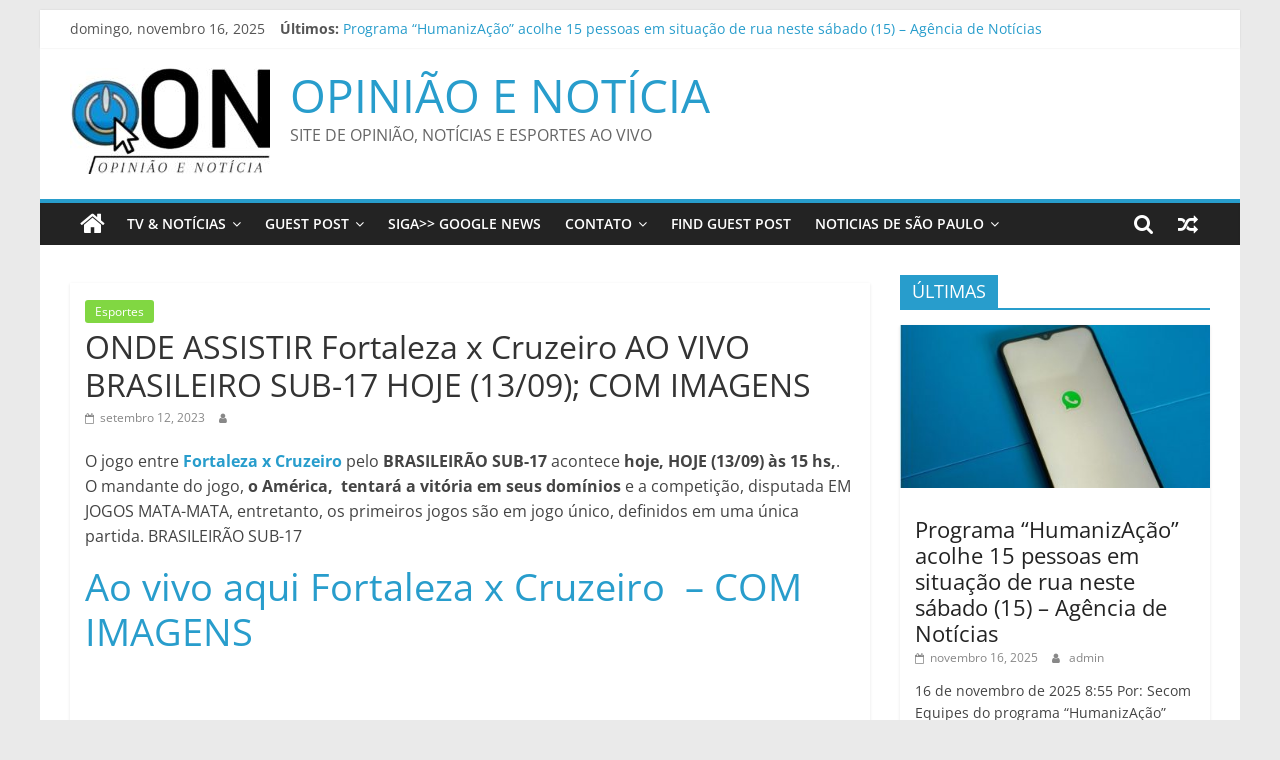

--- FILE ---
content_type: text/html; charset=UTF-8
request_url: https://opiniaoenoticia.com.br/2023/09/12/onde-assistir-fortaleza-x-cruzeiro-ao-vivo-brasileiro-sub-17-hoje-13-09-com-imagens/
body_size: 15724
content:
<!DOCTYPE html>
<html lang="pt-BR">
<head>
			<meta charset="UTF-8" />
		<meta name="viewport" content="width=device-width, initial-scale=1">
		<link rel="profile" href="https://gmpg.org/xfn/11" />
		<meta name='robots' content='index, follow, max-image-preview:large, max-snippet:-1, max-video-preview:-1' />
	<style>img:is([sizes="auto" i], [sizes^="auto," i]) { contain-intrinsic-size: 3000px 1500px }</style>
	
	<!-- This site is optimized with the Yoast SEO plugin v26.3 - https://yoast.com/wordpress/plugins/seo/ -->
	<title>ONDE ASSISTIR Fortaleza x Cruzeiro AO VIVO BRASILEIRO SUB-17 HOJE (13/09); COM IMAGENS - OPINIÃO E NOTÍCIA</title>
	<link rel="canonical" href="https://opiniaoenoticia.com.br/2023/09/12/onde-assistir-fortaleza-x-cruzeiro-ao-vivo-brasileiro-sub-17-hoje-13-09-com-imagens/" />
	<meta property="og:locale" content="pt_BR" />
	<meta property="og:type" content="article" />
	<meta property="og:title" content="ONDE ASSISTIR Fortaleza x Cruzeiro AO VIVO BRASILEIRO SUB-17 HOJE (13/09); COM IMAGENS - OPINIÃO E NOTÍCIA" />
	<meta property="og:description" content="O jogo entre Fortaleza x Cruzeiro pelo BRASILEIRÃO SUB-17 acontece hoje, HOJE (13/09) às 15 hs,. O mandante do jogo," />
	<meta property="og:url" content="https://opiniaoenoticia.com.br/2023/09/12/onde-assistir-fortaleza-x-cruzeiro-ao-vivo-brasileiro-sub-17-hoje-13-09-com-imagens/" />
	<meta property="og:site_name" content="OPINIÃO E NOTÍCIA" />
	<meta property="article:published_time" content="2023-09-12T20:54:44+00:00" />
	<meta name="twitter:card" content="summary_large_image" />
	<meta name="twitter:label1" content="Escrito por" />
	<meta name="twitter:data1" content="" />
	<meta name="twitter:label2" content="Est. tempo de leitura" />
	<meta name="twitter:data2" content="3 minutos" />
	<script type="application/ld+json" class="yoast-schema-graph">{"@context":"https://schema.org","@graph":[{"@type":"Article","@id":"https://opiniaoenoticia.com.br/2023/09/12/onde-assistir-fortaleza-x-cruzeiro-ao-vivo-brasileiro-sub-17-hoje-13-09-com-imagens/#article","isPartOf":{"@id":"https://opiniaoenoticia.com.br/2023/09/12/onde-assistir-fortaleza-x-cruzeiro-ao-vivo-brasileiro-sub-17-hoje-13-09-com-imagens/"},"author":{"name":"","@id":""},"headline":"ONDE ASSISTIR Fortaleza x Cruzeiro AO VIVO BRASILEIRO SUB-17 HOJE (13/09); COM IMAGENS","datePublished":"2023-09-12T20:54:44+00:00","mainEntityOfPage":{"@id":"https://opiniaoenoticia.com.br/2023/09/12/onde-assistir-fortaleza-x-cruzeiro-ao-vivo-brasileiro-sub-17-hoje-13-09-com-imagens/"},"wordCount":708,"publisher":{"@id":"https://opiniaoenoticia.com.br/#organization"},"articleSection":["Esportes"],"inLanguage":"pt-BR"},{"@type":"WebPage","@id":"https://opiniaoenoticia.com.br/2023/09/12/onde-assistir-fortaleza-x-cruzeiro-ao-vivo-brasileiro-sub-17-hoje-13-09-com-imagens/","url":"https://opiniaoenoticia.com.br/2023/09/12/onde-assistir-fortaleza-x-cruzeiro-ao-vivo-brasileiro-sub-17-hoje-13-09-com-imagens/","name":"ONDE ASSISTIR Fortaleza x Cruzeiro AO VIVO BRASILEIRO SUB-17 HOJE (13/09); COM IMAGENS - OPINIÃO E NOTÍCIA","isPartOf":{"@id":"https://opiniaoenoticia.com.br/#website"},"datePublished":"2023-09-12T20:54:44+00:00","breadcrumb":{"@id":"https://opiniaoenoticia.com.br/2023/09/12/onde-assistir-fortaleza-x-cruzeiro-ao-vivo-brasileiro-sub-17-hoje-13-09-com-imagens/#breadcrumb"},"inLanguage":"pt-BR","potentialAction":[{"@type":"ReadAction","target":["https://opiniaoenoticia.com.br/2023/09/12/onde-assistir-fortaleza-x-cruzeiro-ao-vivo-brasileiro-sub-17-hoje-13-09-com-imagens/"]}]},{"@type":"BreadcrumbList","@id":"https://opiniaoenoticia.com.br/2023/09/12/onde-assistir-fortaleza-x-cruzeiro-ao-vivo-brasileiro-sub-17-hoje-13-09-com-imagens/#breadcrumb","itemListElement":[{"@type":"ListItem","position":1,"name":"Início","item":"https://opiniaoenoticia.com.br/"},{"@type":"ListItem","position":2,"name":"ONDE ASSISTIR Fortaleza x Cruzeiro AO VIVO BRASILEIRO SUB-17 HOJE (13/09); COM IMAGENS"}]},{"@type":"WebSite","@id":"https://opiniaoenoticia.com.br/#website","url":"https://opiniaoenoticia.com.br/","name":"OPINIÃO E NOTÍCIA","description":"SITE DE OPINIÃO, NOTÍCIAS E ESPORTES AO VIVO","publisher":{"@id":"https://opiniaoenoticia.com.br/#organization"},"potentialAction":[{"@type":"SearchAction","target":{"@type":"EntryPoint","urlTemplate":"https://opiniaoenoticia.com.br/?s={search_term_string}"},"query-input":{"@type":"PropertyValueSpecification","valueRequired":true,"valueName":"search_term_string"}}],"inLanguage":"pt-BR"},{"@type":"Organization","@id":"https://opiniaoenoticia.com.br/#organization","name":"OPINIÃO E NOTÍCIA","url":"https://opiniaoenoticia.com.br/","logo":{"@type":"ImageObject","inLanguage":"pt-BR","@id":"https://opiniaoenoticia.com.br/#/schema/logo/image/","url":"https://opiniaoenoticia.com.br/wp-content/uploads/2022/07/opiniao-e-noticia-front.jpg","contentUrl":"https://opiniaoenoticia.com.br/wp-content/uploads/2022/07/opiniao-e-noticia-front.jpg","width":200,"height":106,"caption":"OPINIÃO E NOTÍCIA"},"image":{"@id":"https://opiniaoenoticia.com.br/#/schema/logo/image/"}},{"@type":"Person","@id":"","url":"https://opiniaoenoticia.com.br/author/"}]}</script>
	<!-- / Yoast SEO plugin. -->


<link rel='dns-prefetch' href='//www.googletagmanager.com' />
<link rel='dns-prefetch' href='//pagead2.googlesyndication.com' />
<link rel='dns-prefetch' href='//fundingchoicesmessages.google.com' />
<link rel="alternate" type="application/rss+xml" title="Feed para OPINIÃO E NOTÍCIA &raquo;" href="https://opiniaoenoticia.com.br/feed/" />
<link rel="alternate" type="application/rss+xml" title="Feed de comentários para OPINIÃO E NOTÍCIA &raquo;" href="https://opiniaoenoticia.com.br/comments/feed/" />
<script type="text/javascript">
/* <![CDATA[ */
window._wpemojiSettings = {"baseUrl":"https:\/\/s.w.org\/images\/core\/emoji\/16.0.1\/72x72\/","ext":".png","svgUrl":"https:\/\/s.w.org\/images\/core\/emoji\/16.0.1\/svg\/","svgExt":".svg","source":{"concatemoji":"https:\/\/opiniaoenoticia.com.br\/wp-includes\/js\/wp-emoji-release.min.js?ver=6.8.2"}};
/*! This file is auto-generated */
!function(s,n){var o,i,e;function c(e){try{var t={supportTests:e,timestamp:(new Date).valueOf()};sessionStorage.setItem(o,JSON.stringify(t))}catch(e){}}function p(e,t,n){e.clearRect(0,0,e.canvas.width,e.canvas.height),e.fillText(t,0,0);var t=new Uint32Array(e.getImageData(0,0,e.canvas.width,e.canvas.height).data),a=(e.clearRect(0,0,e.canvas.width,e.canvas.height),e.fillText(n,0,0),new Uint32Array(e.getImageData(0,0,e.canvas.width,e.canvas.height).data));return t.every(function(e,t){return e===a[t]})}function u(e,t){e.clearRect(0,0,e.canvas.width,e.canvas.height),e.fillText(t,0,0);for(var n=e.getImageData(16,16,1,1),a=0;a<n.data.length;a++)if(0!==n.data[a])return!1;return!0}function f(e,t,n,a){switch(t){case"flag":return n(e,"\ud83c\udff3\ufe0f\u200d\u26a7\ufe0f","\ud83c\udff3\ufe0f\u200b\u26a7\ufe0f")?!1:!n(e,"\ud83c\udde8\ud83c\uddf6","\ud83c\udde8\u200b\ud83c\uddf6")&&!n(e,"\ud83c\udff4\udb40\udc67\udb40\udc62\udb40\udc65\udb40\udc6e\udb40\udc67\udb40\udc7f","\ud83c\udff4\u200b\udb40\udc67\u200b\udb40\udc62\u200b\udb40\udc65\u200b\udb40\udc6e\u200b\udb40\udc67\u200b\udb40\udc7f");case"emoji":return!a(e,"\ud83e\udedf")}return!1}function g(e,t,n,a){var r="undefined"!=typeof WorkerGlobalScope&&self instanceof WorkerGlobalScope?new OffscreenCanvas(300,150):s.createElement("canvas"),o=r.getContext("2d",{willReadFrequently:!0}),i=(o.textBaseline="top",o.font="600 32px Arial",{});return e.forEach(function(e){i[e]=t(o,e,n,a)}),i}function t(e){var t=s.createElement("script");t.src=e,t.defer=!0,s.head.appendChild(t)}"undefined"!=typeof Promise&&(o="wpEmojiSettingsSupports",i=["flag","emoji"],n.supports={everything:!0,everythingExceptFlag:!0},e=new Promise(function(e){s.addEventListener("DOMContentLoaded",e,{once:!0})}),new Promise(function(t){var n=function(){try{var e=JSON.parse(sessionStorage.getItem(o));if("object"==typeof e&&"number"==typeof e.timestamp&&(new Date).valueOf()<e.timestamp+604800&&"object"==typeof e.supportTests)return e.supportTests}catch(e){}return null}();if(!n){if("undefined"!=typeof Worker&&"undefined"!=typeof OffscreenCanvas&&"undefined"!=typeof URL&&URL.createObjectURL&&"undefined"!=typeof Blob)try{var e="postMessage("+g.toString()+"("+[JSON.stringify(i),f.toString(),p.toString(),u.toString()].join(",")+"));",a=new Blob([e],{type:"text/javascript"}),r=new Worker(URL.createObjectURL(a),{name:"wpTestEmojiSupports"});return void(r.onmessage=function(e){c(n=e.data),r.terminate(),t(n)})}catch(e){}c(n=g(i,f,p,u))}t(n)}).then(function(e){for(var t in e)n.supports[t]=e[t],n.supports.everything=n.supports.everything&&n.supports[t],"flag"!==t&&(n.supports.everythingExceptFlag=n.supports.everythingExceptFlag&&n.supports[t]);n.supports.everythingExceptFlag=n.supports.everythingExceptFlag&&!n.supports.flag,n.DOMReady=!1,n.readyCallback=function(){n.DOMReady=!0}}).then(function(){return e}).then(function(){var e;n.supports.everything||(n.readyCallback(),(e=n.source||{}).concatemoji?t(e.concatemoji):e.wpemoji&&e.twemoji&&(t(e.twemoji),t(e.wpemoji)))}))}((window,document),window._wpemojiSettings);
/* ]]> */
</script>

<style id='wp-emoji-styles-inline-css' type='text/css'>

	img.wp-smiley, img.emoji {
		display: inline !important;
		border: none !important;
		box-shadow: none !important;
		height: 1em !important;
		width: 1em !important;
		margin: 0 0.07em !important;
		vertical-align: -0.1em !important;
		background: none !important;
		padding: 0 !important;
	}
</style>
<link rel='stylesheet' id='wp-block-library-css' href='https://opiniaoenoticia.com.br/wp-includes/css/dist/block-library/style.min.css?ver=6.8.2' type='text/css' media='all' />
<style id='wp-block-library-theme-inline-css' type='text/css'>
.wp-block-audio :where(figcaption){color:#555;font-size:13px;text-align:center}.is-dark-theme .wp-block-audio :where(figcaption){color:#ffffffa6}.wp-block-audio{margin:0 0 1em}.wp-block-code{border:1px solid #ccc;border-radius:4px;font-family:Menlo,Consolas,monaco,monospace;padding:.8em 1em}.wp-block-embed :where(figcaption){color:#555;font-size:13px;text-align:center}.is-dark-theme .wp-block-embed :where(figcaption){color:#ffffffa6}.wp-block-embed{margin:0 0 1em}.blocks-gallery-caption{color:#555;font-size:13px;text-align:center}.is-dark-theme .blocks-gallery-caption{color:#ffffffa6}:root :where(.wp-block-image figcaption){color:#555;font-size:13px;text-align:center}.is-dark-theme :root :where(.wp-block-image figcaption){color:#ffffffa6}.wp-block-image{margin:0 0 1em}.wp-block-pullquote{border-bottom:4px solid;border-top:4px solid;color:currentColor;margin-bottom:1.75em}.wp-block-pullquote cite,.wp-block-pullquote footer,.wp-block-pullquote__citation{color:currentColor;font-size:.8125em;font-style:normal;text-transform:uppercase}.wp-block-quote{border-left:.25em solid;margin:0 0 1.75em;padding-left:1em}.wp-block-quote cite,.wp-block-quote footer{color:currentColor;font-size:.8125em;font-style:normal;position:relative}.wp-block-quote:where(.has-text-align-right){border-left:none;border-right:.25em solid;padding-left:0;padding-right:1em}.wp-block-quote:where(.has-text-align-center){border:none;padding-left:0}.wp-block-quote.is-large,.wp-block-quote.is-style-large,.wp-block-quote:where(.is-style-plain){border:none}.wp-block-search .wp-block-search__label{font-weight:700}.wp-block-search__button{border:1px solid #ccc;padding:.375em .625em}:where(.wp-block-group.has-background){padding:1.25em 2.375em}.wp-block-separator.has-css-opacity{opacity:.4}.wp-block-separator{border:none;border-bottom:2px solid;margin-left:auto;margin-right:auto}.wp-block-separator.has-alpha-channel-opacity{opacity:1}.wp-block-separator:not(.is-style-wide):not(.is-style-dots){width:100px}.wp-block-separator.has-background:not(.is-style-dots){border-bottom:none;height:1px}.wp-block-separator.has-background:not(.is-style-wide):not(.is-style-dots){height:2px}.wp-block-table{margin:0 0 1em}.wp-block-table td,.wp-block-table th{word-break:normal}.wp-block-table :where(figcaption){color:#555;font-size:13px;text-align:center}.is-dark-theme .wp-block-table :where(figcaption){color:#ffffffa6}.wp-block-video :where(figcaption){color:#555;font-size:13px;text-align:center}.is-dark-theme .wp-block-video :where(figcaption){color:#ffffffa6}.wp-block-video{margin:0 0 1em}:root :where(.wp-block-template-part.has-background){margin-bottom:0;margin-top:0;padding:1.25em 2.375em}
</style>
<style id='classic-theme-styles-inline-css' type='text/css'>
/*! This file is auto-generated */
.wp-block-button__link{color:#fff;background-color:#32373c;border-radius:9999px;box-shadow:none;text-decoration:none;padding:calc(.667em + 2px) calc(1.333em + 2px);font-size:1.125em}.wp-block-file__button{background:#32373c;color:#fff;text-decoration:none}
</style>
<style id='global-styles-inline-css' type='text/css'>
:root{--wp--preset--aspect-ratio--square: 1;--wp--preset--aspect-ratio--4-3: 4/3;--wp--preset--aspect-ratio--3-4: 3/4;--wp--preset--aspect-ratio--3-2: 3/2;--wp--preset--aspect-ratio--2-3: 2/3;--wp--preset--aspect-ratio--16-9: 16/9;--wp--preset--aspect-ratio--9-16: 9/16;--wp--preset--color--black: #000000;--wp--preset--color--cyan-bluish-gray: #abb8c3;--wp--preset--color--white: #ffffff;--wp--preset--color--pale-pink: #f78da7;--wp--preset--color--vivid-red: #cf2e2e;--wp--preset--color--luminous-vivid-orange: #ff6900;--wp--preset--color--luminous-vivid-amber: #fcb900;--wp--preset--color--light-green-cyan: #7bdcb5;--wp--preset--color--vivid-green-cyan: #00d084;--wp--preset--color--pale-cyan-blue: #8ed1fc;--wp--preset--color--vivid-cyan-blue: #0693e3;--wp--preset--color--vivid-purple: #9b51e0;--wp--preset--gradient--vivid-cyan-blue-to-vivid-purple: linear-gradient(135deg,rgba(6,147,227,1) 0%,rgb(155,81,224) 100%);--wp--preset--gradient--light-green-cyan-to-vivid-green-cyan: linear-gradient(135deg,rgb(122,220,180) 0%,rgb(0,208,130) 100%);--wp--preset--gradient--luminous-vivid-amber-to-luminous-vivid-orange: linear-gradient(135deg,rgba(252,185,0,1) 0%,rgba(255,105,0,1) 100%);--wp--preset--gradient--luminous-vivid-orange-to-vivid-red: linear-gradient(135deg,rgba(255,105,0,1) 0%,rgb(207,46,46) 100%);--wp--preset--gradient--very-light-gray-to-cyan-bluish-gray: linear-gradient(135deg,rgb(238,238,238) 0%,rgb(169,184,195) 100%);--wp--preset--gradient--cool-to-warm-spectrum: linear-gradient(135deg,rgb(74,234,220) 0%,rgb(151,120,209) 20%,rgb(207,42,186) 40%,rgb(238,44,130) 60%,rgb(251,105,98) 80%,rgb(254,248,76) 100%);--wp--preset--gradient--blush-light-purple: linear-gradient(135deg,rgb(255,206,236) 0%,rgb(152,150,240) 100%);--wp--preset--gradient--blush-bordeaux: linear-gradient(135deg,rgb(254,205,165) 0%,rgb(254,45,45) 50%,rgb(107,0,62) 100%);--wp--preset--gradient--luminous-dusk: linear-gradient(135deg,rgb(255,203,112) 0%,rgb(199,81,192) 50%,rgb(65,88,208) 100%);--wp--preset--gradient--pale-ocean: linear-gradient(135deg,rgb(255,245,203) 0%,rgb(182,227,212) 50%,rgb(51,167,181) 100%);--wp--preset--gradient--electric-grass: linear-gradient(135deg,rgb(202,248,128) 0%,rgb(113,206,126) 100%);--wp--preset--gradient--midnight: linear-gradient(135deg,rgb(2,3,129) 0%,rgb(40,116,252) 100%);--wp--preset--font-size--small: 13px;--wp--preset--font-size--medium: 20px;--wp--preset--font-size--large: 36px;--wp--preset--font-size--x-large: 42px;--wp--preset--spacing--20: 0.44rem;--wp--preset--spacing--30: 0.67rem;--wp--preset--spacing--40: 1rem;--wp--preset--spacing--50: 1.5rem;--wp--preset--spacing--60: 2.25rem;--wp--preset--spacing--70: 3.38rem;--wp--preset--spacing--80: 5.06rem;--wp--preset--shadow--natural: 6px 6px 9px rgba(0, 0, 0, 0.2);--wp--preset--shadow--deep: 12px 12px 50px rgba(0, 0, 0, 0.4);--wp--preset--shadow--sharp: 6px 6px 0px rgba(0, 0, 0, 0.2);--wp--preset--shadow--outlined: 6px 6px 0px -3px rgba(255, 255, 255, 1), 6px 6px rgba(0, 0, 0, 1);--wp--preset--shadow--crisp: 6px 6px 0px rgba(0, 0, 0, 1);}:where(.is-layout-flex){gap: 0.5em;}:where(.is-layout-grid){gap: 0.5em;}body .is-layout-flex{display: flex;}.is-layout-flex{flex-wrap: wrap;align-items: center;}.is-layout-flex > :is(*, div){margin: 0;}body .is-layout-grid{display: grid;}.is-layout-grid > :is(*, div){margin: 0;}:where(.wp-block-columns.is-layout-flex){gap: 2em;}:where(.wp-block-columns.is-layout-grid){gap: 2em;}:where(.wp-block-post-template.is-layout-flex){gap: 1.25em;}:where(.wp-block-post-template.is-layout-grid){gap: 1.25em;}.has-black-color{color: var(--wp--preset--color--black) !important;}.has-cyan-bluish-gray-color{color: var(--wp--preset--color--cyan-bluish-gray) !important;}.has-white-color{color: var(--wp--preset--color--white) !important;}.has-pale-pink-color{color: var(--wp--preset--color--pale-pink) !important;}.has-vivid-red-color{color: var(--wp--preset--color--vivid-red) !important;}.has-luminous-vivid-orange-color{color: var(--wp--preset--color--luminous-vivid-orange) !important;}.has-luminous-vivid-amber-color{color: var(--wp--preset--color--luminous-vivid-amber) !important;}.has-light-green-cyan-color{color: var(--wp--preset--color--light-green-cyan) !important;}.has-vivid-green-cyan-color{color: var(--wp--preset--color--vivid-green-cyan) !important;}.has-pale-cyan-blue-color{color: var(--wp--preset--color--pale-cyan-blue) !important;}.has-vivid-cyan-blue-color{color: var(--wp--preset--color--vivid-cyan-blue) !important;}.has-vivid-purple-color{color: var(--wp--preset--color--vivid-purple) !important;}.has-black-background-color{background-color: var(--wp--preset--color--black) !important;}.has-cyan-bluish-gray-background-color{background-color: var(--wp--preset--color--cyan-bluish-gray) !important;}.has-white-background-color{background-color: var(--wp--preset--color--white) !important;}.has-pale-pink-background-color{background-color: var(--wp--preset--color--pale-pink) !important;}.has-vivid-red-background-color{background-color: var(--wp--preset--color--vivid-red) !important;}.has-luminous-vivid-orange-background-color{background-color: var(--wp--preset--color--luminous-vivid-orange) !important;}.has-luminous-vivid-amber-background-color{background-color: var(--wp--preset--color--luminous-vivid-amber) !important;}.has-light-green-cyan-background-color{background-color: var(--wp--preset--color--light-green-cyan) !important;}.has-vivid-green-cyan-background-color{background-color: var(--wp--preset--color--vivid-green-cyan) !important;}.has-pale-cyan-blue-background-color{background-color: var(--wp--preset--color--pale-cyan-blue) !important;}.has-vivid-cyan-blue-background-color{background-color: var(--wp--preset--color--vivid-cyan-blue) !important;}.has-vivid-purple-background-color{background-color: var(--wp--preset--color--vivid-purple) !important;}.has-black-border-color{border-color: var(--wp--preset--color--black) !important;}.has-cyan-bluish-gray-border-color{border-color: var(--wp--preset--color--cyan-bluish-gray) !important;}.has-white-border-color{border-color: var(--wp--preset--color--white) !important;}.has-pale-pink-border-color{border-color: var(--wp--preset--color--pale-pink) !important;}.has-vivid-red-border-color{border-color: var(--wp--preset--color--vivid-red) !important;}.has-luminous-vivid-orange-border-color{border-color: var(--wp--preset--color--luminous-vivid-orange) !important;}.has-luminous-vivid-amber-border-color{border-color: var(--wp--preset--color--luminous-vivid-amber) !important;}.has-light-green-cyan-border-color{border-color: var(--wp--preset--color--light-green-cyan) !important;}.has-vivid-green-cyan-border-color{border-color: var(--wp--preset--color--vivid-green-cyan) !important;}.has-pale-cyan-blue-border-color{border-color: var(--wp--preset--color--pale-cyan-blue) !important;}.has-vivid-cyan-blue-border-color{border-color: var(--wp--preset--color--vivid-cyan-blue) !important;}.has-vivid-purple-border-color{border-color: var(--wp--preset--color--vivid-purple) !important;}.has-vivid-cyan-blue-to-vivid-purple-gradient-background{background: var(--wp--preset--gradient--vivid-cyan-blue-to-vivid-purple) !important;}.has-light-green-cyan-to-vivid-green-cyan-gradient-background{background: var(--wp--preset--gradient--light-green-cyan-to-vivid-green-cyan) !important;}.has-luminous-vivid-amber-to-luminous-vivid-orange-gradient-background{background: var(--wp--preset--gradient--luminous-vivid-amber-to-luminous-vivid-orange) !important;}.has-luminous-vivid-orange-to-vivid-red-gradient-background{background: var(--wp--preset--gradient--luminous-vivid-orange-to-vivid-red) !important;}.has-very-light-gray-to-cyan-bluish-gray-gradient-background{background: var(--wp--preset--gradient--very-light-gray-to-cyan-bluish-gray) !important;}.has-cool-to-warm-spectrum-gradient-background{background: var(--wp--preset--gradient--cool-to-warm-spectrum) !important;}.has-blush-light-purple-gradient-background{background: var(--wp--preset--gradient--blush-light-purple) !important;}.has-blush-bordeaux-gradient-background{background: var(--wp--preset--gradient--blush-bordeaux) !important;}.has-luminous-dusk-gradient-background{background: var(--wp--preset--gradient--luminous-dusk) !important;}.has-pale-ocean-gradient-background{background: var(--wp--preset--gradient--pale-ocean) !important;}.has-electric-grass-gradient-background{background: var(--wp--preset--gradient--electric-grass) !important;}.has-midnight-gradient-background{background: var(--wp--preset--gradient--midnight) !important;}.has-small-font-size{font-size: var(--wp--preset--font-size--small) !important;}.has-medium-font-size{font-size: var(--wp--preset--font-size--medium) !important;}.has-large-font-size{font-size: var(--wp--preset--font-size--large) !important;}.has-x-large-font-size{font-size: var(--wp--preset--font-size--x-large) !important;}
:where(.wp-block-post-template.is-layout-flex){gap: 1.25em;}:where(.wp-block-post-template.is-layout-grid){gap: 1.25em;}
:where(.wp-block-columns.is-layout-flex){gap: 2em;}:where(.wp-block-columns.is-layout-grid){gap: 2em;}
:root :where(.wp-block-pullquote){font-size: 1.5em;line-height: 1.6;}
</style>
<link rel='stylesheet' id='wp_automatic_gallery_style-css' href='https://opiniaoenoticia.com.br/wp-content/plugins/Wordpress%20Automatic%20Plugin%20v3.112.0/css/wp-automatic.css?ver=1.0.0' type='text/css' media='all' />
<link rel='stylesheet' id='perfecty-push-css' href='https://opiniaoenoticia.com.br/wp-content/plugins/perfecty-push-notifications/public/css/perfecty-push-public.css?ver=1.6.5' type='text/css' media='all' />
<link rel='stylesheet' id='colormag_style-css' href='https://opiniaoenoticia.com.br/wp-content/themes/colormag/style.css?ver=2.1.3' type='text/css' media='all' />
<link rel='stylesheet' id='colormag-fontawesome-css' href='https://opiniaoenoticia.com.br/wp-content/themes/colormag/fontawesome/css/font-awesome.min.css?ver=2.1.3' type='text/css' media='all' />
<script type="text/javascript" src="https://opiniaoenoticia.com.br/wp-includes/js/jquery/jquery.min.js?ver=3.7.1" id="jquery-core-js"></script>
<script type="text/javascript" src="https://opiniaoenoticia.com.br/wp-includes/js/jquery/jquery-migrate.min.js?ver=3.4.1" id="jquery-migrate-js"></script>
<script type="text/javascript" src="https://opiniaoenoticia.com.br/wp-content/plugins/Wordpress%20Automatic%20Plugin%20v3.112.0/js/main-front.js?ver=6.8.2" id="wp_automatic_gallery-js"></script>
<!--[if lte IE 8]>
<script type="text/javascript" src="https://opiniaoenoticia.com.br/wp-content/themes/colormag/js/html5shiv.min.js?ver=2.1.3" id="html5-js"></script>
<![endif]-->

<!-- Snippet da etiqueta do Google (gtag.js) adicionado pelo Site Kit -->
<!-- Snippet do Google Análises adicionado pelo Site Kit -->
<script type="text/javascript" src="https://www.googletagmanager.com/gtag/js?id=G-V7CK2RCSCD" id="google_gtagjs-js" async></script>
<script type="text/javascript" id="google_gtagjs-js-after">
/* <![CDATA[ */
window.dataLayer = window.dataLayer || [];function gtag(){dataLayer.push(arguments);}
gtag("set","linker",{"domains":["opiniaoenoticia.com.br"]});
gtag("js", new Date());
gtag("set", "developer_id.dZTNiMT", true);
gtag("config", "G-V7CK2RCSCD");
/* ]]> */
</script>
<link rel="https://api.w.org/" href="https://opiniaoenoticia.com.br/wp-json/" /><link rel="alternate" title="JSON" type="application/json" href="https://opiniaoenoticia.com.br/wp-json/wp/v2/posts/50999" /><link rel="EditURI" type="application/rsd+xml" title="RSD" href="https://opiniaoenoticia.com.br/xmlrpc.php?rsd" />
<meta name="generator" content="WordPress 6.8.2" />
<link rel='shortlink' href='https://opiniaoenoticia.com.br/?p=50999' />
<link rel="alternate" title="oEmbed (JSON)" type="application/json+oembed" href="https://opiniaoenoticia.com.br/wp-json/oembed/1.0/embed?url=https%3A%2F%2Fopiniaoenoticia.com.br%2F2023%2F09%2F12%2Fonde-assistir-fortaleza-x-cruzeiro-ao-vivo-brasileiro-sub-17-hoje-13-09-com-imagens%2F" />
<link rel="alternate" title="oEmbed (XML)" type="text/xml+oembed" href="https://opiniaoenoticia.com.br/wp-json/oembed/1.0/embed?url=https%3A%2F%2Fopiniaoenoticia.com.br%2F2023%2F09%2F12%2Fonde-assistir-fortaleza-x-cruzeiro-ao-vivo-brasileiro-sub-17-hoje-13-09-com-imagens%2F&#038;format=xml" />
<meta name="generator" content="Site Kit by Google 1.165.0" /><script>
	window.PerfectyPushOptions = {
		path: "https://opiniaoenoticia.com.br/wp-content/plugins/perfecty-push-notifications/public/js",
		dialogTitle: "Do you want to receive notifications?",
		dialogSubmit: "Continue",
		dialogCancel: "Not now",
		settingsTitle: "Notifications preferences",
		settingsOptIn: "I want to receive notifications",
		settingsUpdateError: "Could not change the preference, try again",
		serverUrl: "https://opiniaoenoticia.com.br/wp-json/perfecty-push",
		vapidPublicKey: "BMKwhcYp1qS8H5SPhvq6yFGT8FRU-ENJdfYBi1fhjSCb6yH3PUHsrlmwkd5KppcsbajHpcuFi2cTQSS9ySpw0Q8",
		token: "a3b477ec12",
		tokenHeader: "X-WP-Nonce",
		enabled: true,
		unregisterConflicts: false,
		serviceWorkerScope: "/perfecty/push",
		loggerLevel: "error",
		loggerVerbose: false,
		hideBellAfterSubscribe: false,
		askPermissionsDirectly: false,
		unregisterConflictsExpression: "(OneSignalSDKWorker|wonderpush-worker-loader|webpushr-sw|subscribers-com\/firebase-messaging-sw|gravitec-net-web-push-notifications|push_notification_sw)",
		promptIconUrl: "https://opiniaoenoticia.com.br/wp-content/uploads/2021/12/cropped-opiniao-e-noticia-sq.jpg",
		visitsToDisplayPrompt: 0	}
</script>

<!-- Meta-etiquetas do Google AdSense adicionado pelo Site Kit -->
<meta name="google-adsense-platform-account" content="ca-host-pub-2644536267352236">
<meta name="google-adsense-platform-domain" content="sitekit.withgoogle.com">
<!-- Fim das meta-etiquetas do Google AdSense adicionado pelo Site Kit -->
<link rel="amphtml" href="https://opiniaoenoticia.com.br/2023/09/12/onde-assistir-fortaleza-x-cruzeiro-ao-vivo-brasileiro-sub-17-hoje-13-09-com-imagens/?amp=1">
<!-- Código do Google Adsense adicionado pelo Site Kit -->
<script type="text/javascript" async="async" src="https://pagead2.googlesyndication.com/pagead/js/adsbygoogle.js?client=ca-pub-9463444472301664&amp;host=ca-host-pub-2644536267352236" crossorigin="anonymous"></script>

<!-- Fim do código do Google AdSense adicionado pelo Site Kit -->
<link rel="icon" href="https://opiniaoenoticia.com.br/wp-content/uploads/2022/07/cropped-opiniao-e-noticia-sq-32x32.jpg" sizes="32x32" />
<link rel="icon" href="https://opiniaoenoticia.com.br/wp-content/uploads/2022/07/cropped-opiniao-e-noticia-sq-192x192.jpg" sizes="192x192" />
<link rel="apple-touch-icon" href="https://opiniaoenoticia.com.br/wp-content/uploads/2022/07/cropped-opiniao-e-noticia-sq-180x180.jpg" />
<meta name="msapplication-TileImage" content="https://opiniaoenoticia.com.br/wp-content/uploads/2022/07/cropped-opiniao-e-noticia-sq-270x270.jpg" />
</head>

<body class="wp-singular post-template-default single single-post postid-50999 single-format-standard wp-custom-logo wp-embed-responsive wp-theme-colormag right-sidebar box-layout better-responsive-menu">

 
 
 

 

		<div id="page" class="hfeed site">
				<a class="skip-link screen-reader-text" href="#main">Pular para o conteúdo</a>
				<header id="masthead" class="site-header clearfix ">
				<div id="header-text-nav-container" class="clearfix">
		
			<div class="news-bar">
				<div class="inner-wrap clearfix">
					
		<div class="date-in-header">
			domingo, novembro 16, 2025		</div>

		
		<div class="breaking-news">
			<strong class="breaking-news-latest">Últimos:</strong>

			<ul class="newsticker">
									<li>
						<a href="https://opiniaoenoticia.com.br/2025/11/16/programa-humanizacao-acolhe-15-pessoas-em-situacao-de-rua-neste-sabado-15-agencia-de-noticias/" title="Programa “HumanizAção” acolhe 15 pessoas em situação de rua neste sábado (15) – Agência de Notícias">
							Programa “HumanizAção” acolhe 15 pessoas em situação de rua neste sábado (15) – Agência de Notícias						</a>
					</li>
									<li>
						<a href="https://opiniaoenoticia.com.br/2025/11/16/hoje-e-dia-destaca-consciencia-negra-transito-e-rachel-de-queiroz/" title="Hoje é Dia destaca consciência negra, trânsito e Rachel de Queiroz">
							Hoje é Dia destaca consciência negra, trânsito e Rachel de Queiroz						</a>
					</li>
									<li>
						<a href="https://opiniaoenoticia.com.br/2025/11/16/rayane-figliuzzi-tem-veredicto-da-justica-sobre-sair-de-a-fazenda-dudu-camargo-deu-noticia-na-tv/" title="Rayane Figliuzzi tem veredicto da Justiça sobre sair de A Fazenda — Dudu Camargo deu notícia na TV">
							Rayane Figliuzzi tem veredicto da Justiça sobre sair de A Fazenda — Dudu Camargo deu notícia na TV						</a>
					</li>
									<li>
						<a href="https://opiniaoenoticia.com.br/2025/11/16/casan-convida-comunidade-para-reuniao-publica-sobre-nova-ete-potecas/" title="CASAN convida comunidade para reunião pública sobre nova ETE Potecas">
							CASAN convida comunidade para reunião pública sobre nova ETE Potecas						</a>
					</li>
									<li>
						<a href="https://opiniaoenoticia.com.br/2025/11/16/agetran-ajusta-fluxo-na-rotatoria-da-rachid-neder-cgnoticias/" title="Agetran ajusta fluxo na rotatória da Rachid Neder – CGNotícias">
							Agetran ajusta fluxo na rotatória da Rachid Neder – CGNotícias						</a>
					</li>
							</ul>
		</div>

						</div>
			</div>

			
		<div class="inner-wrap">
			<div id="header-text-nav-wrap" class="clearfix">

				<div id="header-left-section">
											<div id="header-logo-image">
							<a href="https://opiniaoenoticia.com.br/" class="custom-logo-link" rel="home"><img width="200" height="106" src="https://opiniaoenoticia.com.br/wp-content/uploads/2022/07/opiniao-e-noticia-front.jpg" class="custom-logo" alt="OPINIÃO E NOTÍCIA" decoding="async" /></a>						</div><!-- #header-logo-image -->
						
					<div id="header-text" class="">
													<h3 id="site-title">
								<a href="https://opiniaoenoticia.com.br/" title="OPINIÃO E NOTÍCIA" rel="home">OPINIÃO E NOTÍCIA</a>
							</h3>
						
													<p id="site-description">
								SITE DE OPINIÃO, NOTÍCIAS E ESPORTES AO VIVO							</p><!-- #site-description -->
											</div><!-- #header-text -->
				</div><!-- #header-left-section -->

				<div id="header-right-section">
									</div><!-- #header-right-section -->

			</div><!-- #header-text-nav-wrap -->
		</div><!-- .inner-wrap -->

		
		<nav id="site-navigation" class="main-navigation clearfix" role="navigation">
			<div class="inner-wrap clearfix">
				
					<div class="home-icon">
						<a href="https://opiniaoenoticia.com.br/"
						   title="OPINIÃO E NOTÍCIA"
						>
							<i class="fa fa-home"></i>
						</a>
					</div>
				
									<div class="search-random-icons-container">
						
		<div class="random-post">
							<a href="https://opiniaoenoticia.com.br/2025/04/13/fluminense-x-santos-onde-assistir-ao-vivo-escalacoes-e-palpites-brasileirao-2025-hoje-13-04/" title="Ver um artigo aleatório">
					<i class="fa fa-random"></i>
				</a>
					</div>

									<div class="top-search-wrap">
								<i class="fa fa-search search-top"></i>
								<div class="search-form-top">
									
<form action="https://opiniaoenoticia.com.br/" class="search-form searchform clearfix" method="get" role="search">

	<div class="search-wrap">
		<input type="search"
		       class="s field"
		       name="s"
		       value=""
		       placeholder="Pesquisar"
		/>

		<button class="search-icon" type="submit"></button>
	</div>

</form><!-- .searchform -->
								</div>
							</div>
											</div>
				
				<p class="menu-toggle"></p>
				<div class="menu-primary-container"><ul id="menu-geral" class="menu"><li id="menu-item-40853" class="menu-item menu-item-type-taxonomy menu-item-object-category menu-item-has-children menu-item-40853"><a href="https://opiniaoenoticia.com.br/category/noticias/">TV &amp; Notícias</a>
<ul class="sub-menu">
	<li id="menu-item-40855" class="menu-item menu-item-type-taxonomy menu-item-object-category menu-item-40855"><a href="https://opiniaoenoticia.com.br/category/cinema/">CINEMA</a></li>
	<li id="menu-item-40857" class="menu-item menu-item-type-taxonomy menu-item-object-category menu-item-40857"><a href="https://opiniaoenoticia.com.br/category/viagem/">Viagens e Lazer</a></li>
	<li id="menu-item-40852" class="menu-item menu-item-type-taxonomy menu-item-object-category current-post-ancestor current-menu-parent current-post-parent menu-item-has-children menu-item-40852"><a href="https://opiniaoenoticia.com.br/category/esportes/">Esportes</a>
	<ul class="sub-menu">
		<li id="menu-item-61544" class="menu-item menu-item-type-custom menu-item-object-custom menu-item-61544"><a href="https://vasconet.com.br">Noticias do Vasco</a></li>
		<li id="menu-item-40854" class="menu-item menu-item-type-taxonomy menu-item-object-category menu-item-40854"><a href="https://opiniaoenoticia.com.br/category/carros-e-motos/">AUTOMOTOR</a></li>
	</ul>
</li>
	<li id="menu-item-40856" class="menu-item menu-item-type-taxonomy menu-item-object-category menu-item-40856"><a href="https://opiniaoenoticia.com.br/category/receitas/">receitas</a></li>
	<li id="menu-item-40858" class="menu-item menu-item-type-taxonomy menu-item-object-category menu-item-40858"><a href="https://opiniaoenoticia.com.br/category/series/">SERIES</a></li>
	<li id="menu-item-40859" class="menu-item menu-item-type-taxonomy menu-item-object-category menu-item-40859"><a href="https://opiniaoenoticia.com.br/category/opiniao/">Opinião</a></li>
</ul>
</li>
<li id="menu-item-40861" class="menu-item menu-item-type-post_type menu-item-object-page menu-item-has-children menu-item-40861"><a href="https://opiniaoenoticia.com.br/guest-post/">GUEST POST</a>
<ul class="sub-menu">
	<li id="menu-item-40860" class="menu-item menu-item-type-post_type menu-item-object-page menu-item-40860"><a href="https://opiniaoenoticia.com.br/guest-post-prices/">GUEST POST PRICES</a></li>
</ul>
</li>
<li id="menu-item-49374" class="menu-item menu-item-type-custom menu-item-object-custom menu-item-49374"><a href="https://news.google.com/publications/CAAqBwgKMOTBrgsw8czGAw">SIGA>> GOOGLE NEWS</a></li>
<li id="menu-item-40862" class="menu-item menu-item-type-post_type menu-item-object-page menu-item-has-children menu-item-40862"><a href="https://opiniaoenoticia.com.br/contato/">Contato</a>
<ul class="sub-menu">
	<li id="menu-item-126" class="menu-item menu-item-type-custom menu-item-object-custom menu-item-126"><a href="https://web.facebook.com/opiniaoenoticiaON/">FACE</a></li>
	<li id="menu-item-127" class="menu-item menu-item-type-custom menu-item-object-custom menu-item-127"><a href="https://twitter.com/Opiniao_Noticia">Twitter</a></li>
</ul>
</li>
<li id="menu-item-70951" class="menu-item menu-item-type-custom menu-item-object-custom menu-item-70951"><a href="https://chadeideias.com.br/en/projects/">Find Guest Post</a></li>
<li id="menu-item-61538" class="menu-item menu-item-type-custom menu-item-object-custom menu-item-has-children menu-item-61538"><a href="https://fmrural.com.br">Noticias de São Paulo</a>
<ul class="sub-menu">
	<li id="menu-item-61545" class="menu-item menu-item-type-custom menu-item-object-custom menu-item-61545"><a href="https://baraoemfoco.com.br">Noticias de Barão de Antonina-SP</a></li>
	<li id="menu-item-61542" class="menu-item menu-item-type-custom menu-item-object-custom menu-item-61542"><a href="https://abcdmaior.com.br">Noticias do ABCD</a></li>
	<li id="menu-item-61543" class="menu-item menu-item-type-custom menu-item-object-custom menu-item-61543"><a href="https://saobernardofc.com.br">Noticias de São Bernardo</a></li>
	<li id="menu-item-61540" class="menu-item menu-item-type-custom menu-item-object-custom menu-item-61540"><a href="https://correiodelins.com.br">Notícias de Lins</a></li>
	<li id="menu-item-61541" class="menu-item menu-item-type-custom menu-item-object-custom menu-item-61541"><a href="https://odiariodebarretos.com.br">Noticias de Barretos</a></li>
	<li id="menu-item-61539" class="menu-item menu-item-type-custom menu-item-object-custom menu-item-61539"><a href="https://ojornaldebatatais.com.br">Noticias de Batatais</a></li>
	<li id="menu-item-61537" class="menu-item menu-item-type-custom menu-item-object-custom menu-item-61537"><a href="https://mauaagora.com.br">Noticias de Mauá</a></li>
</ul>
</li>
</ul></div>
			</div>
		</nav>

				</div><!-- #header-text-nav-container -->
				</header><!-- #masthead -->
				<div id="main" class="clearfix">
				<div class="inner-wrap clearfix">
		
	<div id="primary">
		<div id="content" class="clearfix">

			<div class='code-block code-block-6' style='margin: 8px auto; text-align: center; display: block; clear: both;'>
 
<amp-ad width="100vw" height="320"
     type="adsense"
     data-ad-client="ca-pub-9463444472301664"
     data-ad-slot="2740239170"
     data-auto-format="rspv"
     data-full-width="">
  <div overflow=""></div>
</amp-ad>

</div>

<article id="post-50999" class="post-50999 post type-post status-publish format-standard hentry category-esportes">
	
	
	<div class="article-content clearfix">

		<div class="above-entry-meta"><span class="cat-links"><a href="https://opiniaoenoticia.com.br/category/esportes/" style="background:#81d742" rel="category tag">Esportes</a>&nbsp;</span></div>
		<header class="entry-header">
			<h1 class="entry-title">
				ONDE ASSISTIR Fortaleza x Cruzeiro AO VIVO BRASILEIRO SUB-17 HOJE (13/09); COM IMAGENS			</h1>
		</header>

		<div class="below-entry-meta">
			<span class="posted-on"><a href="https://opiniaoenoticia.com.br/2023/09/12/onde-assistir-fortaleza-x-cruzeiro-ao-vivo-brasileiro-sub-17-hoje-13-09-com-imagens/" title="8:54 pm" rel="bookmark"><i class="fa fa-calendar-o"></i> <time class="entry-date published updated" datetime="2023-09-12T20:54:44+00:00">setembro 12, 2023</time></a></span>
			<span class="byline">
				<span class="author vcard">
					<i class="fa fa-user"></i>
					<a class="url fn n"
					   href="https://opiniaoenoticia.com.br/author/"
					   title=""
					>
											</a>
				</span>
			</span>

			</div>
		<div class="entry-content clearfix">
			<p>O jogo entre<a href="https://mrnews.com.br/index.php/2023/09/12/onde-assistir-atletico-mg-x-internacional-ao-vivo-brasileiro-sub-17-hoje-13-09-com-imagens/"><strong> Fortaleza x Cruzeiro </strong></a>pelo <strong>BRASILEIRÃO SUB-17</strong> acontece <strong>hoje, HOJE (13/09) </strong><strong>às 15 </strong><strong>hs,</strong>. O mandante do jogo, <strong>o América,  tentará a vitória em seus domínios </strong>e a competição, disputada EM JOGOS MATA-MATA, entretanto, os primeiros jogos são em jogo único, definidos em uma única partida. BRASILEIRÃO SUB-17</p><div class='code-block code-block-7' style='margin: 8px auto; text-align: center; display: block; clear: both;'>
 
<amp-ad width="100vw" height="320"
     type="adsense"
     data-ad-client="ca-pub-9463444472301664"
     data-ad-slot="2740239170"
     data-auto-format="rspv"
     data-full-width="">
  <div overflow=""></div>
</amp-ad>

</div>

<div class="code-block code-block-12" style="margin: 8px auto; text-align: center; display: block; clear: both;">
<div overflow></div>
</p><div class='code-block code-block-5' style='margin: 8px auto; text-align: center; display: block; clear: both;'>
 <amp-ad width="100vw" height="320"
     type="adsense"
     data-ad-client="ca-pub-9463444472301664"
     data-ad-slot="2740239170"
     data-auto-format="rspv"
     data-full-width="">
  <div overflow=""></div>
</amp-ad>

</div>
</div>
<div class="code-block code-block-1" style="margin: 8px auto; text-align: center; display: block; clear: both;">    </div>
<h2><a href="https://mauaagora.com.br/2023/09/12/atletico-mg-x-internacional-assistir-ao-vivo-com-imagens-sub-17/">Ao vivo aqui Fortaleza x Cruzeiro  &#8211; COM IMAGENS</a></h2>
<h3></h3>
<p><iframe class="lazy lazy-hidden" title="YouTube video player" data-lazy-type="iframe" data-src="https://www.youtube.com/embed/TG4SXu4d5OA?si=2ySiyAdgm118AdPt" width="560" height="315" frameborder="0" allowfullscreen="allowfullscreen"></iframe><iframe title="YouTube video player" src="https://www.youtube.com/embed/TG4SXu4d5OA?si=2ySiyAdgm118AdPt" width="560" height="315" frameborder="0" allowfullscreen="allowfullscreen"></iframe></p><div class='code-block code-block-4' style='margin: 8px auto; text-align: center; display: block; clear: both;'>
<amp-embed width="600" height="600" layout="responsive" type="mgid" data-publisher="opiniaoenoticia.com.br" data-widget="1281675" data-container="M781199ScriptRootC1281675" data-block-on-consent="_till_responded" > </amp-embed></div>

<div class="code-block code-block-16" style="margin: 8px auto; text-align: center; display: block; clear: both;">
<div placeholder></div>
</p></div>
<div class="code-block code-block-8" style="margin: 8px 0; clear: both;">    </div>
<h3></h3>
<p>Esta á uma das melhores oportunidades para que os jogadores até 16 anos consigam despontar para o cenário nacional. Serve também de base para os treinadores das seleções juvenis e também profissional, para estudarem os novos talentos do Brasil. É a principal competição da categoria que, conta também com a Copa do Brasil Sub-17 entre outras competições regionais.</p><div class='code-block code-block-3' style='margin: 8px auto; text-align: center; display: block; clear: both;'>
<!-- Composite Start -->
<div id="M781199ScriptRootC1281675"></div>
<script src="https://jsc.mgid.com/o/p/opiniaoenoticia.com.br.1281675.js" async></script>
<!-- Composite End --></div>

<div class="code-block code-block-13" style="margin: 8px auto; text-align: center; display: block; clear: both;">
<div overflow></div>
</p></div>
<div class="code-block code-block-7" style="margin: 8px 0; clear: both;">   &#8211;> </div>
<div class="code-block code-block-3" style="margin: 8px 0; clear: both;">   </div>
<p>Assim, fique atento no site do <strong>MRNews</strong> para conferir as transmissões dos jogos. Confira <a href="https://mrnews.com.br/index.php/category/noticias/esportes/jogos-de-hoje/"><strong>jogos DE hoje</strong></a></p>
<div class="code-block code-block-10" style="margin: 8px auto; text-align: center; display: block; clear: both;">
<div overflow></div>
</p></div>
<p>&nbsp;</p>
<div class="code-block code-block-2" style="margin: 8px 0; clear: both;">   </div>
<h2> JOGOS DE HOJE</h2>
<p>15:00 <a href="https://flunews.com.br">Fluminense</a> 2 x 0 América-MG Rodada 9 15:00 <a href="https://jornalenoticias.com.br">Atlético-MG</a> 2 x 1 <a href="https://classimetas.com.br">Internacional</a> Rodada 9 15:00 <a href="https://futebolnarede.com.br">Ceará</a> 0 x 1 <a href="https://flanet.com.br">Flamengo</a> Rodada 9 15:00 <a href="https://corinthiansfutebol.com.br">Corinthians</a> 2 x 0 <a href="https://oestepaulistanoticias.com.br">Bragantino</a> Rodada 9 15:00 <a href="https://stmt.com.br">Cuiabá</a> 1  x 1 <a href="https://fricco.com.br">Botafogo</a> Rodada 9 15:00 Goiás 2 x 1 <a href="https://maracanaonline.com.br">Atlético-GO</a> Rodada 9 15:00 <a href="https://saobernardofc.com.br">Palmeiras</a> 2 x 0 São Paulo Rodada 9 15:00 <a href="https://fortalezasempre.com.br">Fortaleza</a> 1 x 2 <a href="https://cruzeiroec.com.br">Cruzeiro</a> Rodada 9 15:00 Grêmio 1 x 0 <a href="https://informa1.com.br">Bahia</a> Rodada 9 15:00 <a href="https://torcidafuracao.com.br">Athletico-PR</a> 3 x 2 <a href="https://aunica.com.br">Santos</a></p>
<div class="code-block code-block-14" style="margin: 8px auto; text-align: center; display: block; clear: both;">   </div>
<p><a href="https://vasconet.com.br">NOTÍCIAS DO VASCO</a></p>
<div class="code-block code-block-4" style="margin: 8px 0; clear: both;">    </div>
<p>prováveis times</p>
<p><b>BREVE</b></p>
<p>&nbsp;</p>
<h2>Assistir Fortaleza x Cruzeiro AO VIVO com imagens, COPA DO BRASIL Sub-17, HOJE (13/09) <strong>às 15 hs</strong></h2>
<p>Entretanto, a única emissora brasileira que transmite o Sub 17 é o SporTV. Por outro lado, em streaming, a própria CBF também transmitirá o jogo em parceria com o YOUTUBE (CBF TV). O serviço de <a href="https://mrnews.com.br/index.php/category/noticias/">streaming</a> está disponível em aplicativos para Android e IOS, além de disponibilizar um endereço para que o assinante assista ao vivo.</p>
<h2><b>BRASILEIRÃO SUB-17</b></h2>
<div class="group w-full text-gray-800 dark:text-gray-100 border-b border-black/10 dark:border-gray-900/50 bg-gray-50 dark:bg-[#444654]">
<div class="flex p-4 gap-4 text-base md:gap-6 md:max-w-2xl lg:max-w-[38rem] xl:max-w-3xl md:py-6 lg:px-0 m-auto">
<div class="relative flex w-[calc(100%-50px)] flex-col gap-1 md:gap-3 lg:w-[calc(100%-115px)]">
<div class="flex flex-grow flex-col gap-3">
<div class="min-h-[20px] flex items-start overflow-x-auto whitespace-pre-wrap break-words flex-col gap-4">
<div class="markdown prose w-full break-words dark:prose-invert light">
<p>O Campeonato Brasileiro Sub-17 é uma competição que coloca em evidência o talento e o potencial dos jovens atletas do futebol brasileiro. É uma oportunidade para as promessas da base das principais equipes do país mostrarem suas habilidades e se destacarem em uma das categorias mais importantes do esporte.</p>
<p>Essa competição é organizada pela Confederação Brasileira de Futebol (CBF) e conta com a participação de clubes de todo o território nacional. Ao longo dos anos, o Brasileiro Sub-17 tem se consolidado como uma vitrine para a descoberta de novos talentos, que podem se tornar as estrelas do futebol brasileiro no futuro.</p>
<p>Os times entram em campo com a responsabilidade de representar suas cores e mostram o melhor do seu futebol para conquistar o título. A competição é marcada pela competitividade acirrada e partidas emocionantes, com jovens atletas buscando deixar sua marca e serem reconhecidos como promessas do futebol brasileiro.15O campeonato é uma oportunidade para os clubes investirem na formação de suas categorias de base e desenvolverem os talentos que poderão se tornar os craques do futuro. Além disso, é uma chance para que os jovens atletas adquiram experiência em competições de alto nível e aprendam a lidar com a pressão e a responsabilidade de representar uma grande equipe.</p>
<p>A torcida também tem um papel importante nessa competição, apoiando seus times e demonstrando que a paixão pelo futebol não tem idade. Os estádios ganham vida com os cânticos e as cores das torcidas, criando um ambiente único e emocionante para os jovens jogadores.</p>
<p>O Brasileiro Sub-17 é uma competição que vai além dos resultados em campo. É uma oportunidade para o desenvolvimento pessoal e profissional dos jovens atletas, que aprendem lições importantes sobre trabalho em equipe, superação e resiliência. Além disso, é uma chance para que eles sejam observados por olheiros e clubes, abrindo portas para o início de suas carreiras no futebol profissional.</p>
<p>Assim, o Campeonato Brasileiro Sub-17 é uma vitrine para as promessas do futebol brasileiro e uma oportunidade para os clubes investirem na formação de seus talentos. É uma competição emocionante, que desperta a paixão dos torcedores e coloca em evidência o futuro do futebol brasileiro. Por tudo isso, o Brasileiro Sub-17 é uma das competições mais importantes do calendário esportivo nacional e uma prova de que o futebol brasileiro tem um futuro brilhante pela frente.</p>
</p></div>
</p></div>
</p></div>
<div class="flex justify-between lg:block">
<div class="text-gray-400 flex self-end lg:self-center justify-center mt-2 gap-2 md:gap-3 lg:gap-1 lg:absolute lg:top-0 lg:translate-x-full lg:right-0 lg:mt-0 lg:pl-2 visible">
<p>&nbsp;</p>
<div class="flex gap-1"></div>
</p></div>
</p></div>
</p></div>
</p></div>
</p></div>
<div class="sharedaddy sd-sharing-enabled">
<div class="robots-nocontent sd-block sd-social sd-social-icon sd-sharing">
<h3>Compartilhe isso:</h3>
<div class="sd-content">
<div class="sharing-hidden">
<div class="inner" style="display: none;"></div>
</div>
</div>
</div>
</div>
<div class='code-block code-block-2' style='margin: 8px auto; text-align: center; display: block; clear: both;'>
<amp-embed width="600" height="600" layout="responsive" type="mgid" data-publisher="opiniaoenoticia.com.br" data-widget="1281669" data-container="M781199ScriptRootC1281669" data-block-on-consent="_till_responded" > </amp-embed></div>
<div class='code-block code-block-8' style='margin: 8px 0; clear: both;'>
 
<amp-ad width="100vw" height="320"
     type="adsense"
     data-ad-client="ca-pub-9463444472301664"
     data-ad-slot="2740239170"
     data-auto-format="rspv"
     data-full-width="">
  <div overflow=""></div>
</amp-ad>

</div>
<!-- CONTENT END 2 -->
		</div>

	</div>

	</article>
<div class='code-block code-block-1' style='margin: 8px auto; text-align: center; display: block; clear: both;'>
<!-- Composite Start -->
<div id="M781199ScriptRootC1281669"></div>
<script src="https://jsc.mgid.com/o/p/opiniaoenoticia.com.br.1281669.js" async></script>
<!-- Composite End -->
</div>

		</div><!-- #content -->

		
		<ul class="default-wp-page clearfix">
			<li class="previous"><a href="https://opiniaoenoticia.com.br/2023/09/12/onde-assistir-ceara-x-flamengo-ao-vivo-brasileiro-sub-17-hoje-13-09-com-imagens/" rel="prev"><span class="meta-nav">&larr;</span> ONDE ASSISTIR Ceará x Flamengo AO VIVO BRASILEIRO SUB-17 HOJE (13/09); COM IMAGENS</a></li>
			<li class="next"><a href="https://opiniaoenoticia.com.br/2023/09/12/flamengo-x-athletico-pr-onde-assistir-ao-vivo-escalacoes-e-palpites-brasileirao-2023-serie-a-hoje-13-09/" rel="next">Flamengo x Athletico-PR: ONDE ASSISTIR AO VIVO, ESCALAÇÕES E PALPITES, BRASILEIRÃO 2023 SÉRIE A, HOJE (13/09) <span class="meta-nav">&rarr;</span></a></li>
		</ul>

		
	<div class="related-posts-wrapper">

		<h4 class="related-posts-main-title">
			<i class="fa fa-thumbs-up"></i><span>Você pode gostar também</span>
		</h4>

		<div class="related-posts clearfix">

							<div class="single-related-posts">

					
					<div class="article-content">
						<h3 class="entry-title">
							<a href="https://opiniaoenoticia.com.br/2024/01/13/alerrandro-do-bragantino-deve-acertar-com-vitoria-venda-detalhes/" rel="bookmark" title="ALERRANDRO, DO BRAGANTINO, DEVE ACERTAR COM VITÓRIA, VENDA DETALHES">
								ALERRANDRO, DO BRAGANTINO, DEVE ACERTAR COM VITÓRIA, VENDA DETALHES							</a>
						</h3><!--/.post-title-->

						<div class="below-entry-meta">
			<span class="posted-on"><a href="https://opiniaoenoticia.com.br/2024/01/13/alerrandro-do-bragantino-deve-acertar-com-vitoria-venda-detalhes/" title="2:35 am" rel="bookmark"><i class="fa fa-calendar-o"></i> <time class="entry-date published updated" datetime="2024-01-13T02:35:36+00:00">janeiro 13, 2024</time></a></span>
			<span class="byline">
				<span class="author vcard">
					<i class="fa fa-user"></i>
					<a class="url fn n"
					   href="https://opiniaoenoticia.com.br/author/"
					   title=""
					>
											</a>
				</span>
			</span>

			</div>					</div>

				</div><!--/.related-->
							<div class="single-related-posts">

					
					<div class="article-content">
						<h3 class="entry-title">
							<a href="https://opiniaoenoticia.com.br/2024/10/26/coritiba-x-crb-onde-assistir-ao-vivo-brasileirao-serie-b-hoje-28-10-palpites-escalacoes/" rel="bookmark" title="Coritiba x CRB Onde assistir AO VIVO, Brasileirão SÉRIE B, hoje (28/10), PALPITES, ESCALAÇÕES">
								Coritiba x CRB Onde assistir AO VIVO, Brasileirão SÉRIE B, hoje (28/10), PALPITES, ESCALAÇÕES							</a>
						</h3><!--/.post-title-->

						<div class="below-entry-meta">
			<span class="posted-on"><a href="https://opiniaoenoticia.com.br/2024/10/26/coritiba-x-crb-onde-assistir-ao-vivo-brasileirao-serie-b-hoje-28-10-palpites-escalacoes/" title="12:31 pm" rel="bookmark"><i class="fa fa-calendar-o"></i> <time class="entry-date published updated" datetime="2024-10-26T12:31:39+00:00">outubro 26, 2024</time></a></span>
			<span class="byline">
				<span class="author vcard">
					<i class="fa fa-user"></i>
					<a class="url fn n"
					   href="https://opiniaoenoticia.com.br/author/"
					   title=""
					>
											</a>
				</span>
			</span>

			</div>					</div>

				</div><!--/.related-->
							<div class="single-related-posts">

					
					<div class="article-content">
						<h3 class="entry-title">
							<a href="https://opiniaoenoticia.com.br/2024/03/05/sporting-x-atalanta-assistir-ao-vivo-liga-europa-da-uefa-europe-league-2023-24-hoje-06-03/" rel="bookmark" title="Sporting x Atalanta ASSISTIR AO VIVO Liga Europa da UEFA, EUROPE LEAGUE, 2023/24, HOJE (06/03)">
								Sporting x Atalanta ASSISTIR AO VIVO Liga Europa da UEFA, EUROPE LEAGUE, 2023/24, HOJE (06/03)							</a>
						</h3><!--/.post-title-->

						<div class="below-entry-meta">
			<span class="posted-on"><a href="https://opiniaoenoticia.com.br/2024/03/05/sporting-x-atalanta-assistir-ao-vivo-liga-europa-da-uefa-europe-league-2023-24-hoje-06-03/" title="9:29 pm" rel="bookmark"><i class="fa fa-calendar-o"></i> <time class="entry-date published updated" datetime="2024-03-05T21:29:46+00:00">março 5, 2024</time></a></span>
			<span class="byline">
				<span class="author vcard">
					<i class="fa fa-user"></i>
					<a class="url fn n"
					   href="https://opiniaoenoticia.com.br/author/"
					   title=""
					>
											</a>
				</span>
			</span>

			</div>					</div>

				</div><!--/.related-->
			
		</div><!--/.post-related-->

	</div>

	
	</div><!-- #primary -->


<div id="secondary">
	
	<aside id="colormag_featured_posts_vertical_widget-2" class="widget widget_featured_posts widget_featured_posts_vertical widget_featured_meta clearfix">
		<h3 class="widget-title" ><span >ÚLTIMAS</span></h3><div class="first-post">
			<div class="single-article clearfix">
				<figure><a href="https://opiniaoenoticia.com.br/2025/11/16/programa-humanizacao-acolhe-15-pessoas-em-situacao-de-rua-neste-sabado-15-agencia-de-noticias/" title="Programa “HumanizAção” acolhe 15 pessoas em situação de rua neste sábado (15) – Agência de Notícias"><img width="390" height="205" src="https://opiniaoenoticia.com.br/wp-content/uploads/2024/03/Screenshot_20240301_123619_Docs-390x205.jpg" class="attachment-colormag-featured-post-medium size-colormag-featured-post-medium wp-post-image" alt="Programa “HumanizAção” acolhe 15 pessoas em situação de rua neste sábado (15) – Agência de Notícias" title="Programa “HumanizAção” acolhe 15 pessoas em situação de rua neste sábado (15) – Agência de Notícias" decoding="async" loading="lazy" /></a></figure>
				<div class="article-content">
							<h3 class="entry-title">
			<a href="https://opiniaoenoticia.com.br/2025/11/16/programa-humanizacao-acolhe-15-pessoas-em-situacao-de-rua-neste-sabado-15-agencia-de-noticias/" title="Programa “HumanizAção” acolhe 15 pessoas em situação de rua neste sábado (15) – Agência de Notícias">
				Programa “HumanizAção” acolhe 15 pessoas em situação de rua neste sábado (15) – Agência de Notícias			</a>
		</h3>
		<div class="below-entry-meta"><span class="posted-on"><a href="https://opiniaoenoticia.com.br/2025/11/16/programa-humanizacao-acolhe-15-pessoas-em-situacao-de-rua-neste-sabado-15-agencia-de-noticias/" title="12:06 pm" rel="bookmark"><i class="fa fa-calendar-o"></i> <time class="entry-date published updated" datetime="2025-11-16T12:06:29+00:00">novembro 16, 2025</time></a></span>
		<span class="byline">
			<span class="author vcard">
				<i class="fa fa-user"></i>
				<a class="url fn n"
				   href="https://opiniaoenoticia.com.br/author/admin/"
				   title="admin"
				>
					admin				</a>
			</span>
		</span>

		
		</div>
											<div class="entry-content">
							<p>16 de novembro de 2025 8:55 Por: Secom Equipes do programa “HumanizAção” realizaram, ao longo deste sábado (15), atendimentos a</p>
						</div>
									</div>

			</div>
			</div><div class="following-post">
			<div class="single-article clearfix">
				<figure><a href="https://opiniaoenoticia.com.br/2025/11/16/hoje-e-dia-destaca-consciencia-negra-transito-e-rachel-de-queiroz/" title="Hoje é Dia destaca consciência negra, trânsito e Rachel de Queiroz"><img width="130" height="90" src="https://opiniaoenoticia.com.br/wp-content/uploads/2024/03/Screenshot_20240301_123619_Docs-130x90.jpg" class="attachment-colormag-featured-post-small size-colormag-featured-post-small wp-post-image" alt="Hoje é Dia destaca consciência negra, trânsito e Rachel de Queiroz" title="Hoje é Dia destaca consciência negra, trânsito e Rachel de Queiroz" decoding="async" loading="lazy" srcset="https://opiniaoenoticia.com.br/wp-content/uploads/2024/03/Screenshot_20240301_123619_Docs-130x90.jpg 130w, https://opiniaoenoticia.com.br/wp-content/uploads/2024/03/Screenshot_20240301_123619_Docs-392x272.jpg 392w" sizes="auto, (max-width: 130px) 100vw, 130px" /></a></figure>
				<div class="article-content">
					<div class="above-entry-meta"><span class="cat-links"><a href="https://opiniaoenoticia.com.br/category/noticias/" style="background:#1e73be" rel="category tag">TV &amp; Notícias</a>&nbsp;</span></div>		<h3 class="entry-title">
			<a href="https://opiniaoenoticia.com.br/2025/11/16/hoje-e-dia-destaca-consciencia-negra-transito-e-rachel-de-queiroz/" title="Hoje é Dia destaca consciência negra, trânsito e Rachel de Queiroz">
				Hoje é Dia destaca consciência negra, trânsito e Rachel de Queiroz			</a>
		</h3>
		<div class="below-entry-meta"><span class="posted-on"><a href="https://opiniaoenoticia.com.br/2025/11/16/hoje-e-dia-destaca-consciencia-negra-transito-e-rachel-de-queiroz/" title="12:04 pm" rel="bookmark"><i class="fa fa-calendar-o"></i> <time class="entry-date published updated" datetime="2025-11-16T12:04:26+00:00">novembro 16, 2025</time></a></span>
		<span class="byline">
			<span class="author vcard">
				<i class="fa fa-user"></i>
				<a class="url fn n"
				   href="https://opiniaoenoticia.com.br/author/admin1/"
				   title="admin1"
				>
					admin1				</a>
			</span>
		</span>

		
		</div>
									</div>

			</div>
			</div></aside>
	</div>
		</div><!-- .inner-wrap -->
				</div><!-- #main -->
				<footer id="colophon" class="clearfix ">
		
<div class="footer-widgets-wrapper">
	<div class="inner-wrap">
		<div class="footer-widgets-area clearfix">
			<div class="tg-footer-main-widget">
				<div class="tg-first-footer-widget">
					<aside id="text-8" class="widget widget_text clearfix"><h3 class="widget-title"><span>Sobre nós</span></h3>			<div class="textwidget">CONTATO: 
EDITORIAL: <a href="/cdn-cgi/l/email-protection" class="__cf_email__" data-cfemail="a6c5c9c8d2c7d2c9e69fd2c3cac3c5c9cb88c5c9cb88c4d4">[email&#160;protected]</a>
<br>

Publicidade: <a href="/cdn-cgi/l/email-protection" class="__cf_email__" data-cfemail="75161a1b0114011a354c01101910161a185b161a185b1707">[email&#160;protected]</a>
<br>
Grupo: 
<a href="https://mrnews.com.br">MRNews </a></div>
		</aside>				</div>
			</div>

			<div class="tg-footer-other-widgets">
				<div class="tg-second-footer-widget">
									</div>
				<div class="tg-third-footer-widget">
									</div>
				<div class="tg-fourth-footer-widget">
									</div>
			</div>
		</div>
	</div>
</div>
		<div class="footer-socket-wrapper clearfix">
			<div class="inner-wrap">
				<div class="footer-socket-area">
		
		<div class="footer-socket-right-section">
					</div>

				<div class="footer-socket-left-section">
			<div class="copyright">Copyright &copy; 2025 <a href="https://opiniaoenoticia.com.br/" title="OPINIÃO E NOTÍCIA" ><span>OPINIÃO E NOTÍCIA</span></a>. Todos os direitos reservados.<br>Tema: <a href="https://themegrill.com/themes/colormag" target="_blank" title="ColorMag" rel="nofollow"><span>ColorMag</span></a> por ThemeGrill. Powered by <a href="https://wordpress.org" target="_blank" title="WordPress" rel="nofollow"><span>WordPress</span></a>.</div>		</div>
				</div><!-- .footer-socket-area -->
					</div><!-- .inner-wrap -->
		</div><!-- .footer-socket-wrapper -->
				</footer><!-- #colophon -->
				<a href="#masthead" id="scroll-up"><i class="fa fa-chevron-up"></i></a>
				</div><!-- #page -->
		<script data-cfasync="false" src="/cdn-cgi/scripts/5c5dd728/cloudflare-static/email-decode.min.js"></script><script type="speculationrules">
{"prefetch":[{"source":"document","where":{"and":[{"href_matches":"\/*"},{"not":{"href_matches":["\/wp-*.php","\/wp-admin\/*","\/wp-content\/uploads\/*","\/wp-content\/*","\/wp-content\/plugins\/*","\/wp-content\/themes\/colormag\/*","\/*\\?(.+)"]}},{"not":{"selector_matches":"a[rel~=\"nofollow\"]"}},{"not":{"selector_matches":".no-prefetch, .no-prefetch a"}}]},"eagerness":"conservative"}]}
</script>
<script type="text/javascript" src="https://opiniaoenoticia.com.br/wp-content/plugins/perfecty-push-notifications/public/js/perfecty-push-sdk/dist/perfecty-push-sdk.min.js?ver=1.6.5" id="perfecty-push-js"></script>
<script type="text/javascript" src="https://opiniaoenoticia.com.br/wp-content/themes/colormag/js/jquery.bxslider.min.js?ver=2.1.3" id="colormag-bxslider-js"></script>
<script type="text/javascript" src="https://opiniaoenoticia.com.br/wp-content/themes/colormag/js/sticky/jquery.sticky.min.js?ver=2.1.3" id="colormag-sticky-menu-js"></script>
<script type="text/javascript" src="https://opiniaoenoticia.com.br/wp-content/themes/colormag/js/news-ticker/jquery.newsTicker.min.js?ver=2.1.3" id="colormag-news-ticker-js"></script>
<script type="text/javascript" src="https://opiniaoenoticia.com.br/wp-content/themes/colormag/js/navigation.min.js?ver=2.1.3" id="colormag-navigation-js"></script>
<script type="text/javascript" src="https://opiniaoenoticia.com.br/wp-content/themes/colormag/js/fitvids/jquery.fitvids.min.js?ver=2.1.3" id="colormag-fitvids-js"></script>
<script type="text/javascript" src="https://opiniaoenoticia.com.br/wp-content/themes/colormag/js/skip-link-focus-fix.min.js?ver=2.1.3" id="colormag-skip-link-focus-fix-js"></script>
<script type="text/javascript" src="https://opiniaoenoticia.com.br/wp-content/themes/colormag/js/colormag-custom.min.js?ver=2.1.3" id="colormag-custom-js"></script>

<script defer src="https://static.cloudflareinsights.com/beacon.min.js/vcd15cbe7772f49c399c6a5babf22c1241717689176015" integrity="sha512-ZpsOmlRQV6y907TI0dKBHq9Md29nnaEIPlkf84rnaERnq6zvWvPUqr2ft8M1aS28oN72PdrCzSjY4U6VaAw1EQ==" data-cf-beacon='{"version":"2024.11.0","token":"c105e69baa47443786a8d8cce13bd018","r":1,"server_timing":{"name":{"cfCacheStatus":true,"cfEdge":true,"cfExtPri":true,"cfL4":true,"cfOrigin":true,"cfSpeedBrain":true},"location_startswith":null}}' crossorigin="anonymous"></script>
</body>
</html>


<!-- Page cached by LiteSpeed Cache 7.6.2 on 2025-11-16 12:58:19 -->

--- FILE ---
content_type: text/html; charset=utf-8
request_url: https://www.google.com/recaptcha/api2/aframe
body_size: 267
content:
<!DOCTYPE HTML><html><head><meta http-equiv="content-type" content="text/html; charset=UTF-8"></head><body><script nonce="FXwsuFHPotk8lrezLxCGPA">/** Anti-fraud and anti-abuse applications only. See google.com/recaptcha */ try{var clients={'sodar':'https://pagead2.googlesyndication.com/pagead/sodar?'};window.addEventListener("message",function(a){try{if(a.source===window.parent){var b=JSON.parse(a.data);var c=clients[b['id']];if(c){var d=document.createElement('img');d.src=c+b['params']+'&rc='+(localStorage.getItem("rc::a")?sessionStorage.getItem("rc::b"):"");window.document.body.appendChild(d);sessionStorage.setItem("rc::e",parseInt(sessionStorage.getItem("rc::e")||0)+1);localStorage.setItem("rc::h",'1763297920387');}}}catch(b){}});window.parent.postMessage("_grecaptcha_ready", "*");}catch(b){}</script></body></html>